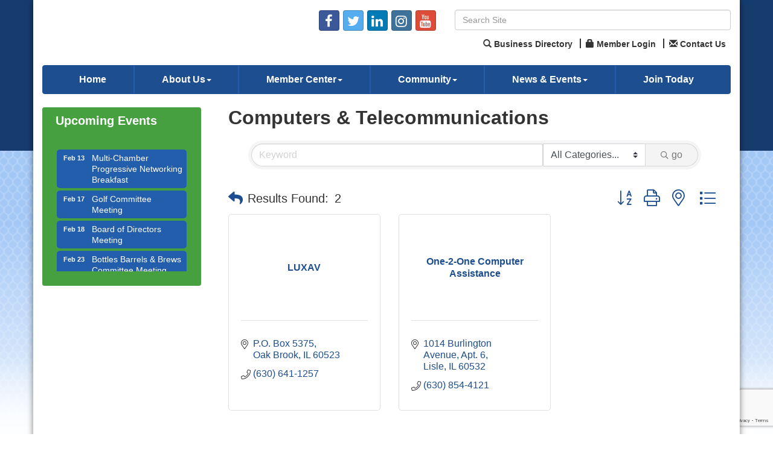

--- FILE ---
content_type: text/html; charset=utf-8
request_url: https://www.google.com/recaptcha/enterprise/anchor?ar=1&k=6LfI_T8rAAAAAMkWHrLP_GfSf3tLy9tKa839wcWa&co=aHR0cHM6Ly9saXNsZWNoYW1iZXIuY29tOjQ0Mw..&hl=en&v=N67nZn4AqZkNcbeMu4prBgzg&size=invisible&anchor-ms=20000&execute-ms=30000&cb=ojghjymy5hn1
body_size: 49786
content:
<!DOCTYPE HTML><html dir="ltr" lang="en"><head><meta http-equiv="Content-Type" content="text/html; charset=UTF-8">
<meta http-equiv="X-UA-Compatible" content="IE=edge">
<title>reCAPTCHA</title>
<style type="text/css">
/* cyrillic-ext */
@font-face {
  font-family: 'Roboto';
  font-style: normal;
  font-weight: 400;
  font-stretch: 100%;
  src: url(//fonts.gstatic.com/s/roboto/v48/KFO7CnqEu92Fr1ME7kSn66aGLdTylUAMa3GUBHMdazTgWw.woff2) format('woff2');
  unicode-range: U+0460-052F, U+1C80-1C8A, U+20B4, U+2DE0-2DFF, U+A640-A69F, U+FE2E-FE2F;
}
/* cyrillic */
@font-face {
  font-family: 'Roboto';
  font-style: normal;
  font-weight: 400;
  font-stretch: 100%;
  src: url(//fonts.gstatic.com/s/roboto/v48/KFO7CnqEu92Fr1ME7kSn66aGLdTylUAMa3iUBHMdazTgWw.woff2) format('woff2');
  unicode-range: U+0301, U+0400-045F, U+0490-0491, U+04B0-04B1, U+2116;
}
/* greek-ext */
@font-face {
  font-family: 'Roboto';
  font-style: normal;
  font-weight: 400;
  font-stretch: 100%;
  src: url(//fonts.gstatic.com/s/roboto/v48/KFO7CnqEu92Fr1ME7kSn66aGLdTylUAMa3CUBHMdazTgWw.woff2) format('woff2');
  unicode-range: U+1F00-1FFF;
}
/* greek */
@font-face {
  font-family: 'Roboto';
  font-style: normal;
  font-weight: 400;
  font-stretch: 100%;
  src: url(//fonts.gstatic.com/s/roboto/v48/KFO7CnqEu92Fr1ME7kSn66aGLdTylUAMa3-UBHMdazTgWw.woff2) format('woff2');
  unicode-range: U+0370-0377, U+037A-037F, U+0384-038A, U+038C, U+038E-03A1, U+03A3-03FF;
}
/* math */
@font-face {
  font-family: 'Roboto';
  font-style: normal;
  font-weight: 400;
  font-stretch: 100%;
  src: url(//fonts.gstatic.com/s/roboto/v48/KFO7CnqEu92Fr1ME7kSn66aGLdTylUAMawCUBHMdazTgWw.woff2) format('woff2');
  unicode-range: U+0302-0303, U+0305, U+0307-0308, U+0310, U+0312, U+0315, U+031A, U+0326-0327, U+032C, U+032F-0330, U+0332-0333, U+0338, U+033A, U+0346, U+034D, U+0391-03A1, U+03A3-03A9, U+03B1-03C9, U+03D1, U+03D5-03D6, U+03F0-03F1, U+03F4-03F5, U+2016-2017, U+2034-2038, U+203C, U+2040, U+2043, U+2047, U+2050, U+2057, U+205F, U+2070-2071, U+2074-208E, U+2090-209C, U+20D0-20DC, U+20E1, U+20E5-20EF, U+2100-2112, U+2114-2115, U+2117-2121, U+2123-214F, U+2190, U+2192, U+2194-21AE, U+21B0-21E5, U+21F1-21F2, U+21F4-2211, U+2213-2214, U+2216-22FF, U+2308-230B, U+2310, U+2319, U+231C-2321, U+2336-237A, U+237C, U+2395, U+239B-23B7, U+23D0, U+23DC-23E1, U+2474-2475, U+25AF, U+25B3, U+25B7, U+25BD, U+25C1, U+25CA, U+25CC, U+25FB, U+266D-266F, U+27C0-27FF, U+2900-2AFF, U+2B0E-2B11, U+2B30-2B4C, U+2BFE, U+3030, U+FF5B, U+FF5D, U+1D400-1D7FF, U+1EE00-1EEFF;
}
/* symbols */
@font-face {
  font-family: 'Roboto';
  font-style: normal;
  font-weight: 400;
  font-stretch: 100%;
  src: url(//fonts.gstatic.com/s/roboto/v48/KFO7CnqEu92Fr1ME7kSn66aGLdTylUAMaxKUBHMdazTgWw.woff2) format('woff2');
  unicode-range: U+0001-000C, U+000E-001F, U+007F-009F, U+20DD-20E0, U+20E2-20E4, U+2150-218F, U+2190, U+2192, U+2194-2199, U+21AF, U+21E6-21F0, U+21F3, U+2218-2219, U+2299, U+22C4-22C6, U+2300-243F, U+2440-244A, U+2460-24FF, U+25A0-27BF, U+2800-28FF, U+2921-2922, U+2981, U+29BF, U+29EB, U+2B00-2BFF, U+4DC0-4DFF, U+FFF9-FFFB, U+10140-1018E, U+10190-1019C, U+101A0, U+101D0-101FD, U+102E0-102FB, U+10E60-10E7E, U+1D2C0-1D2D3, U+1D2E0-1D37F, U+1F000-1F0FF, U+1F100-1F1AD, U+1F1E6-1F1FF, U+1F30D-1F30F, U+1F315, U+1F31C, U+1F31E, U+1F320-1F32C, U+1F336, U+1F378, U+1F37D, U+1F382, U+1F393-1F39F, U+1F3A7-1F3A8, U+1F3AC-1F3AF, U+1F3C2, U+1F3C4-1F3C6, U+1F3CA-1F3CE, U+1F3D4-1F3E0, U+1F3ED, U+1F3F1-1F3F3, U+1F3F5-1F3F7, U+1F408, U+1F415, U+1F41F, U+1F426, U+1F43F, U+1F441-1F442, U+1F444, U+1F446-1F449, U+1F44C-1F44E, U+1F453, U+1F46A, U+1F47D, U+1F4A3, U+1F4B0, U+1F4B3, U+1F4B9, U+1F4BB, U+1F4BF, U+1F4C8-1F4CB, U+1F4D6, U+1F4DA, U+1F4DF, U+1F4E3-1F4E6, U+1F4EA-1F4ED, U+1F4F7, U+1F4F9-1F4FB, U+1F4FD-1F4FE, U+1F503, U+1F507-1F50B, U+1F50D, U+1F512-1F513, U+1F53E-1F54A, U+1F54F-1F5FA, U+1F610, U+1F650-1F67F, U+1F687, U+1F68D, U+1F691, U+1F694, U+1F698, U+1F6AD, U+1F6B2, U+1F6B9-1F6BA, U+1F6BC, U+1F6C6-1F6CF, U+1F6D3-1F6D7, U+1F6E0-1F6EA, U+1F6F0-1F6F3, U+1F6F7-1F6FC, U+1F700-1F7FF, U+1F800-1F80B, U+1F810-1F847, U+1F850-1F859, U+1F860-1F887, U+1F890-1F8AD, U+1F8B0-1F8BB, U+1F8C0-1F8C1, U+1F900-1F90B, U+1F93B, U+1F946, U+1F984, U+1F996, U+1F9E9, U+1FA00-1FA6F, U+1FA70-1FA7C, U+1FA80-1FA89, U+1FA8F-1FAC6, U+1FACE-1FADC, U+1FADF-1FAE9, U+1FAF0-1FAF8, U+1FB00-1FBFF;
}
/* vietnamese */
@font-face {
  font-family: 'Roboto';
  font-style: normal;
  font-weight: 400;
  font-stretch: 100%;
  src: url(//fonts.gstatic.com/s/roboto/v48/KFO7CnqEu92Fr1ME7kSn66aGLdTylUAMa3OUBHMdazTgWw.woff2) format('woff2');
  unicode-range: U+0102-0103, U+0110-0111, U+0128-0129, U+0168-0169, U+01A0-01A1, U+01AF-01B0, U+0300-0301, U+0303-0304, U+0308-0309, U+0323, U+0329, U+1EA0-1EF9, U+20AB;
}
/* latin-ext */
@font-face {
  font-family: 'Roboto';
  font-style: normal;
  font-weight: 400;
  font-stretch: 100%;
  src: url(//fonts.gstatic.com/s/roboto/v48/KFO7CnqEu92Fr1ME7kSn66aGLdTylUAMa3KUBHMdazTgWw.woff2) format('woff2');
  unicode-range: U+0100-02BA, U+02BD-02C5, U+02C7-02CC, U+02CE-02D7, U+02DD-02FF, U+0304, U+0308, U+0329, U+1D00-1DBF, U+1E00-1E9F, U+1EF2-1EFF, U+2020, U+20A0-20AB, U+20AD-20C0, U+2113, U+2C60-2C7F, U+A720-A7FF;
}
/* latin */
@font-face {
  font-family: 'Roboto';
  font-style: normal;
  font-weight: 400;
  font-stretch: 100%;
  src: url(//fonts.gstatic.com/s/roboto/v48/KFO7CnqEu92Fr1ME7kSn66aGLdTylUAMa3yUBHMdazQ.woff2) format('woff2');
  unicode-range: U+0000-00FF, U+0131, U+0152-0153, U+02BB-02BC, U+02C6, U+02DA, U+02DC, U+0304, U+0308, U+0329, U+2000-206F, U+20AC, U+2122, U+2191, U+2193, U+2212, U+2215, U+FEFF, U+FFFD;
}
/* cyrillic-ext */
@font-face {
  font-family: 'Roboto';
  font-style: normal;
  font-weight: 500;
  font-stretch: 100%;
  src: url(//fonts.gstatic.com/s/roboto/v48/KFO7CnqEu92Fr1ME7kSn66aGLdTylUAMa3GUBHMdazTgWw.woff2) format('woff2');
  unicode-range: U+0460-052F, U+1C80-1C8A, U+20B4, U+2DE0-2DFF, U+A640-A69F, U+FE2E-FE2F;
}
/* cyrillic */
@font-face {
  font-family: 'Roboto';
  font-style: normal;
  font-weight: 500;
  font-stretch: 100%;
  src: url(//fonts.gstatic.com/s/roboto/v48/KFO7CnqEu92Fr1ME7kSn66aGLdTylUAMa3iUBHMdazTgWw.woff2) format('woff2');
  unicode-range: U+0301, U+0400-045F, U+0490-0491, U+04B0-04B1, U+2116;
}
/* greek-ext */
@font-face {
  font-family: 'Roboto';
  font-style: normal;
  font-weight: 500;
  font-stretch: 100%;
  src: url(//fonts.gstatic.com/s/roboto/v48/KFO7CnqEu92Fr1ME7kSn66aGLdTylUAMa3CUBHMdazTgWw.woff2) format('woff2');
  unicode-range: U+1F00-1FFF;
}
/* greek */
@font-face {
  font-family: 'Roboto';
  font-style: normal;
  font-weight: 500;
  font-stretch: 100%;
  src: url(//fonts.gstatic.com/s/roboto/v48/KFO7CnqEu92Fr1ME7kSn66aGLdTylUAMa3-UBHMdazTgWw.woff2) format('woff2');
  unicode-range: U+0370-0377, U+037A-037F, U+0384-038A, U+038C, U+038E-03A1, U+03A3-03FF;
}
/* math */
@font-face {
  font-family: 'Roboto';
  font-style: normal;
  font-weight: 500;
  font-stretch: 100%;
  src: url(//fonts.gstatic.com/s/roboto/v48/KFO7CnqEu92Fr1ME7kSn66aGLdTylUAMawCUBHMdazTgWw.woff2) format('woff2');
  unicode-range: U+0302-0303, U+0305, U+0307-0308, U+0310, U+0312, U+0315, U+031A, U+0326-0327, U+032C, U+032F-0330, U+0332-0333, U+0338, U+033A, U+0346, U+034D, U+0391-03A1, U+03A3-03A9, U+03B1-03C9, U+03D1, U+03D5-03D6, U+03F0-03F1, U+03F4-03F5, U+2016-2017, U+2034-2038, U+203C, U+2040, U+2043, U+2047, U+2050, U+2057, U+205F, U+2070-2071, U+2074-208E, U+2090-209C, U+20D0-20DC, U+20E1, U+20E5-20EF, U+2100-2112, U+2114-2115, U+2117-2121, U+2123-214F, U+2190, U+2192, U+2194-21AE, U+21B0-21E5, U+21F1-21F2, U+21F4-2211, U+2213-2214, U+2216-22FF, U+2308-230B, U+2310, U+2319, U+231C-2321, U+2336-237A, U+237C, U+2395, U+239B-23B7, U+23D0, U+23DC-23E1, U+2474-2475, U+25AF, U+25B3, U+25B7, U+25BD, U+25C1, U+25CA, U+25CC, U+25FB, U+266D-266F, U+27C0-27FF, U+2900-2AFF, U+2B0E-2B11, U+2B30-2B4C, U+2BFE, U+3030, U+FF5B, U+FF5D, U+1D400-1D7FF, U+1EE00-1EEFF;
}
/* symbols */
@font-face {
  font-family: 'Roboto';
  font-style: normal;
  font-weight: 500;
  font-stretch: 100%;
  src: url(//fonts.gstatic.com/s/roboto/v48/KFO7CnqEu92Fr1ME7kSn66aGLdTylUAMaxKUBHMdazTgWw.woff2) format('woff2');
  unicode-range: U+0001-000C, U+000E-001F, U+007F-009F, U+20DD-20E0, U+20E2-20E4, U+2150-218F, U+2190, U+2192, U+2194-2199, U+21AF, U+21E6-21F0, U+21F3, U+2218-2219, U+2299, U+22C4-22C6, U+2300-243F, U+2440-244A, U+2460-24FF, U+25A0-27BF, U+2800-28FF, U+2921-2922, U+2981, U+29BF, U+29EB, U+2B00-2BFF, U+4DC0-4DFF, U+FFF9-FFFB, U+10140-1018E, U+10190-1019C, U+101A0, U+101D0-101FD, U+102E0-102FB, U+10E60-10E7E, U+1D2C0-1D2D3, U+1D2E0-1D37F, U+1F000-1F0FF, U+1F100-1F1AD, U+1F1E6-1F1FF, U+1F30D-1F30F, U+1F315, U+1F31C, U+1F31E, U+1F320-1F32C, U+1F336, U+1F378, U+1F37D, U+1F382, U+1F393-1F39F, U+1F3A7-1F3A8, U+1F3AC-1F3AF, U+1F3C2, U+1F3C4-1F3C6, U+1F3CA-1F3CE, U+1F3D4-1F3E0, U+1F3ED, U+1F3F1-1F3F3, U+1F3F5-1F3F7, U+1F408, U+1F415, U+1F41F, U+1F426, U+1F43F, U+1F441-1F442, U+1F444, U+1F446-1F449, U+1F44C-1F44E, U+1F453, U+1F46A, U+1F47D, U+1F4A3, U+1F4B0, U+1F4B3, U+1F4B9, U+1F4BB, U+1F4BF, U+1F4C8-1F4CB, U+1F4D6, U+1F4DA, U+1F4DF, U+1F4E3-1F4E6, U+1F4EA-1F4ED, U+1F4F7, U+1F4F9-1F4FB, U+1F4FD-1F4FE, U+1F503, U+1F507-1F50B, U+1F50D, U+1F512-1F513, U+1F53E-1F54A, U+1F54F-1F5FA, U+1F610, U+1F650-1F67F, U+1F687, U+1F68D, U+1F691, U+1F694, U+1F698, U+1F6AD, U+1F6B2, U+1F6B9-1F6BA, U+1F6BC, U+1F6C6-1F6CF, U+1F6D3-1F6D7, U+1F6E0-1F6EA, U+1F6F0-1F6F3, U+1F6F7-1F6FC, U+1F700-1F7FF, U+1F800-1F80B, U+1F810-1F847, U+1F850-1F859, U+1F860-1F887, U+1F890-1F8AD, U+1F8B0-1F8BB, U+1F8C0-1F8C1, U+1F900-1F90B, U+1F93B, U+1F946, U+1F984, U+1F996, U+1F9E9, U+1FA00-1FA6F, U+1FA70-1FA7C, U+1FA80-1FA89, U+1FA8F-1FAC6, U+1FACE-1FADC, U+1FADF-1FAE9, U+1FAF0-1FAF8, U+1FB00-1FBFF;
}
/* vietnamese */
@font-face {
  font-family: 'Roboto';
  font-style: normal;
  font-weight: 500;
  font-stretch: 100%;
  src: url(//fonts.gstatic.com/s/roboto/v48/KFO7CnqEu92Fr1ME7kSn66aGLdTylUAMa3OUBHMdazTgWw.woff2) format('woff2');
  unicode-range: U+0102-0103, U+0110-0111, U+0128-0129, U+0168-0169, U+01A0-01A1, U+01AF-01B0, U+0300-0301, U+0303-0304, U+0308-0309, U+0323, U+0329, U+1EA0-1EF9, U+20AB;
}
/* latin-ext */
@font-face {
  font-family: 'Roboto';
  font-style: normal;
  font-weight: 500;
  font-stretch: 100%;
  src: url(//fonts.gstatic.com/s/roboto/v48/KFO7CnqEu92Fr1ME7kSn66aGLdTylUAMa3KUBHMdazTgWw.woff2) format('woff2');
  unicode-range: U+0100-02BA, U+02BD-02C5, U+02C7-02CC, U+02CE-02D7, U+02DD-02FF, U+0304, U+0308, U+0329, U+1D00-1DBF, U+1E00-1E9F, U+1EF2-1EFF, U+2020, U+20A0-20AB, U+20AD-20C0, U+2113, U+2C60-2C7F, U+A720-A7FF;
}
/* latin */
@font-face {
  font-family: 'Roboto';
  font-style: normal;
  font-weight: 500;
  font-stretch: 100%;
  src: url(//fonts.gstatic.com/s/roboto/v48/KFO7CnqEu92Fr1ME7kSn66aGLdTylUAMa3yUBHMdazQ.woff2) format('woff2');
  unicode-range: U+0000-00FF, U+0131, U+0152-0153, U+02BB-02BC, U+02C6, U+02DA, U+02DC, U+0304, U+0308, U+0329, U+2000-206F, U+20AC, U+2122, U+2191, U+2193, U+2212, U+2215, U+FEFF, U+FFFD;
}
/* cyrillic-ext */
@font-face {
  font-family: 'Roboto';
  font-style: normal;
  font-weight: 900;
  font-stretch: 100%;
  src: url(//fonts.gstatic.com/s/roboto/v48/KFO7CnqEu92Fr1ME7kSn66aGLdTylUAMa3GUBHMdazTgWw.woff2) format('woff2');
  unicode-range: U+0460-052F, U+1C80-1C8A, U+20B4, U+2DE0-2DFF, U+A640-A69F, U+FE2E-FE2F;
}
/* cyrillic */
@font-face {
  font-family: 'Roboto';
  font-style: normal;
  font-weight: 900;
  font-stretch: 100%;
  src: url(//fonts.gstatic.com/s/roboto/v48/KFO7CnqEu92Fr1ME7kSn66aGLdTylUAMa3iUBHMdazTgWw.woff2) format('woff2');
  unicode-range: U+0301, U+0400-045F, U+0490-0491, U+04B0-04B1, U+2116;
}
/* greek-ext */
@font-face {
  font-family: 'Roboto';
  font-style: normal;
  font-weight: 900;
  font-stretch: 100%;
  src: url(//fonts.gstatic.com/s/roboto/v48/KFO7CnqEu92Fr1ME7kSn66aGLdTylUAMa3CUBHMdazTgWw.woff2) format('woff2');
  unicode-range: U+1F00-1FFF;
}
/* greek */
@font-face {
  font-family: 'Roboto';
  font-style: normal;
  font-weight: 900;
  font-stretch: 100%;
  src: url(//fonts.gstatic.com/s/roboto/v48/KFO7CnqEu92Fr1ME7kSn66aGLdTylUAMa3-UBHMdazTgWw.woff2) format('woff2');
  unicode-range: U+0370-0377, U+037A-037F, U+0384-038A, U+038C, U+038E-03A1, U+03A3-03FF;
}
/* math */
@font-face {
  font-family: 'Roboto';
  font-style: normal;
  font-weight: 900;
  font-stretch: 100%;
  src: url(//fonts.gstatic.com/s/roboto/v48/KFO7CnqEu92Fr1ME7kSn66aGLdTylUAMawCUBHMdazTgWw.woff2) format('woff2');
  unicode-range: U+0302-0303, U+0305, U+0307-0308, U+0310, U+0312, U+0315, U+031A, U+0326-0327, U+032C, U+032F-0330, U+0332-0333, U+0338, U+033A, U+0346, U+034D, U+0391-03A1, U+03A3-03A9, U+03B1-03C9, U+03D1, U+03D5-03D6, U+03F0-03F1, U+03F4-03F5, U+2016-2017, U+2034-2038, U+203C, U+2040, U+2043, U+2047, U+2050, U+2057, U+205F, U+2070-2071, U+2074-208E, U+2090-209C, U+20D0-20DC, U+20E1, U+20E5-20EF, U+2100-2112, U+2114-2115, U+2117-2121, U+2123-214F, U+2190, U+2192, U+2194-21AE, U+21B0-21E5, U+21F1-21F2, U+21F4-2211, U+2213-2214, U+2216-22FF, U+2308-230B, U+2310, U+2319, U+231C-2321, U+2336-237A, U+237C, U+2395, U+239B-23B7, U+23D0, U+23DC-23E1, U+2474-2475, U+25AF, U+25B3, U+25B7, U+25BD, U+25C1, U+25CA, U+25CC, U+25FB, U+266D-266F, U+27C0-27FF, U+2900-2AFF, U+2B0E-2B11, U+2B30-2B4C, U+2BFE, U+3030, U+FF5B, U+FF5D, U+1D400-1D7FF, U+1EE00-1EEFF;
}
/* symbols */
@font-face {
  font-family: 'Roboto';
  font-style: normal;
  font-weight: 900;
  font-stretch: 100%;
  src: url(//fonts.gstatic.com/s/roboto/v48/KFO7CnqEu92Fr1ME7kSn66aGLdTylUAMaxKUBHMdazTgWw.woff2) format('woff2');
  unicode-range: U+0001-000C, U+000E-001F, U+007F-009F, U+20DD-20E0, U+20E2-20E4, U+2150-218F, U+2190, U+2192, U+2194-2199, U+21AF, U+21E6-21F0, U+21F3, U+2218-2219, U+2299, U+22C4-22C6, U+2300-243F, U+2440-244A, U+2460-24FF, U+25A0-27BF, U+2800-28FF, U+2921-2922, U+2981, U+29BF, U+29EB, U+2B00-2BFF, U+4DC0-4DFF, U+FFF9-FFFB, U+10140-1018E, U+10190-1019C, U+101A0, U+101D0-101FD, U+102E0-102FB, U+10E60-10E7E, U+1D2C0-1D2D3, U+1D2E0-1D37F, U+1F000-1F0FF, U+1F100-1F1AD, U+1F1E6-1F1FF, U+1F30D-1F30F, U+1F315, U+1F31C, U+1F31E, U+1F320-1F32C, U+1F336, U+1F378, U+1F37D, U+1F382, U+1F393-1F39F, U+1F3A7-1F3A8, U+1F3AC-1F3AF, U+1F3C2, U+1F3C4-1F3C6, U+1F3CA-1F3CE, U+1F3D4-1F3E0, U+1F3ED, U+1F3F1-1F3F3, U+1F3F5-1F3F7, U+1F408, U+1F415, U+1F41F, U+1F426, U+1F43F, U+1F441-1F442, U+1F444, U+1F446-1F449, U+1F44C-1F44E, U+1F453, U+1F46A, U+1F47D, U+1F4A3, U+1F4B0, U+1F4B3, U+1F4B9, U+1F4BB, U+1F4BF, U+1F4C8-1F4CB, U+1F4D6, U+1F4DA, U+1F4DF, U+1F4E3-1F4E6, U+1F4EA-1F4ED, U+1F4F7, U+1F4F9-1F4FB, U+1F4FD-1F4FE, U+1F503, U+1F507-1F50B, U+1F50D, U+1F512-1F513, U+1F53E-1F54A, U+1F54F-1F5FA, U+1F610, U+1F650-1F67F, U+1F687, U+1F68D, U+1F691, U+1F694, U+1F698, U+1F6AD, U+1F6B2, U+1F6B9-1F6BA, U+1F6BC, U+1F6C6-1F6CF, U+1F6D3-1F6D7, U+1F6E0-1F6EA, U+1F6F0-1F6F3, U+1F6F7-1F6FC, U+1F700-1F7FF, U+1F800-1F80B, U+1F810-1F847, U+1F850-1F859, U+1F860-1F887, U+1F890-1F8AD, U+1F8B0-1F8BB, U+1F8C0-1F8C1, U+1F900-1F90B, U+1F93B, U+1F946, U+1F984, U+1F996, U+1F9E9, U+1FA00-1FA6F, U+1FA70-1FA7C, U+1FA80-1FA89, U+1FA8F-1FAC6, U+1FACE-1FADC, U+1FADF-1FAE9, U+1FAF0-1FAF8, U+1FB00-1FBFF;
}
/* vietnamese */
@font-face {
  font-family: 'Roboto';
  font-style: normal;
  font-weight: 900;
  font-stretch: 100%;
  src: url(//fonts.gstatic.com/s/roboto/v48/KFO7CnqEu92Fr1ME7kSn66aGLdTylUAMa3OUBHMdazTgWw.woff2) format('woff2');
  unicode-range: U+0102-0103, U+0110-0111, U+0128-0129, U+0168-0169, U+01A0-01A1, U+01AF-01B0, U+0300-0301, U+0303-0304, U+0308-0309, U+0323, U+0329, U+1EA0-1EF9, U+20AB;
}
/* latin-ext */
@font-face {
  font-family: 'Roboto';
  font-style: normal;
  font-weight: 900;
  font-stretch: 100%;
  src: url(//fonts.gstatic.com/s/roboto/v48/KFO7CnqEu92Fr1ME7kSn66aGLdTylUAMa3KUBHMdazTgWw.woff2) format('woff2');
  unicode-range: U+0100-02BA, U+02BD-02C5, U+02C7-02CC, U+02CE-02D7, U+02DD-02FF, U+0304, U+0308, U+0329, U+1D00-1DBF, U+1E00-1E9F, U+1EF2-1EFF, U+2020, U+20A0-20AB, U+20AD-20C0, U+2113, U+2C60-2C7F, U+A720-A7FF;
}
/* latin */
@font-face {
  font-family: 'Roboto';
  font-style: normal;
  font-weight: 900;
  font-stretch: 100%;
  src: url(//fonts.gstatic.com/s/roboto/v48/KFO7CnqEu92Fr1ME7kSn66aGLdTylUAMa3yUBHMdazQ.woff2) format('woff2');
  unicode-range: U+0000-00FF, U+0131, U+0152-0153, U+02BB-02BC, U+02C6, U+02DA, U+02DC, U+0304, U+0308, U+0329, U+2000-206F, U+20AC, U+2122, U+2191, U+2193, U+2212, U+2215, U+FEFF, U+FFFD;
}

</style>
<link rel="stylesheet" type="text/css" href="https://www.gstatic.com/recaptcha/releases/N67nZn4AqZkNcbeMu4prBgzg/styles__ltr.css">
<script nonce="eEjJ-XBTYfClmyAeZZphyA" type="text/javascript">window['__recaptcha_api'] = 'https://www.google.com/recaptcha/enterprise/';</script>
<script type="text/javascript" src="https://www.gstatic.com/recaptcha/releases/N67nZn4AqZkNcbeMu4prBgzg/recaptcha__en.js" nonce="eEjJ-XBTYfClmyAeZZphyA">
      
    </script></head>
<body><div id="rc-anchor-alert" class="rc-anchor-alert"></div>
<input type="hidden" id="recaptcha-token" value="[base64]">
<script type="text/javascript" nonce="eEjJ-XBTYfClmyAeZZphyA">
      recaptcha.anchor.Main.init("[\x22ainput\x22,[\x22bgdata\x22,\x22\x22,\[base64]/[base64]/[base64]/bC5sW25dLmNvbmNhdChTKTpsLmxbbl09SksoUyxsKTtlbHNle2lmKGwuSTcmJm4hPTI4MylyZXR1cm47bj09MzMzfHxuPT00MTB8fG49PTI0OHx8bj09NDEyfHxuPT0yMDF8fG49PTE3N3x8bj09MjczfHxuPT0xMjJ8fG49PTUxfHxuPT0yOTc/[base64]/[base64]/[base64]/[base64]/[base64]/MjU1Okc/[base64]/[base64]/bmV3IEVbVl0oTVswXSk6eT09Mj9uZXcgRVtWXShNWzBdLE1bMV0pOnk9PTM/bmV3IEVbVl0oTVswXSxNWzFdLE1bMl0pOnk9PTQ/[base64]/ZnVuY3Rpb24oKXtyZXR1cm4gdGhpcy5BaSt3aW5kb3cucGVyZm9ybWFuY2Uubm93KCl9OmZ1bmN0aW9uKCl7cmV0dXJuK25ldyBEYXRlfSxPKS5LcT0oTy5kcj1mdW5jdGlvbihuLGwsUyxHKXtpZigoUz1tVihTKT09PSJhcnJheSI/[base64]/[base64]\\u003d\x22,\[base64]\x22,\x22w4c9wpYqw6Rnw7IIwqnDssOFw7vCvcOcFsKrw4Flw5fCth8Ab8OzDcKPw6LDpMKpwq3DgsKFX8Kzw67CryV2wqNvwq15Zh/DlGbDhBVfUi0Gw59fJ8O3FsKGw6lGLMKlL8ObQxQNw77Cp8K/w4fDgH3Dsg/[base64]/PcKNJcO2wpjDg1bCpELCqcKIGkgLw4xIC2PDocOPSsOtw7zDl1LCtsKfw6w8T2B0w5zCjcOwwrcjw5XDtXXDmCfDunkpw6bDo8KAw4/[base64]/DtERYw6JpwrfCqHNkwrvCjlTDusK3w55Hw43DusOmwr0ScMO3EcOlwoDDrcKJwrVlZEQqw5hrw4/CtirCsAQVTQcKKnzClMKZS8K1wodvEcOHWsKwUzxte8OkICsVwoJsw7kkfcK5ZsOEwrjCq0fCvRMKIMK4wq3DhBICZMKoNcOcanc2w5vDhcOVMmvDp8KJw4U6QDnDvcKiw6VFbcKycgXDunRrwoJJwqfDksOWZcObwrLCqsKtwq/Conx9w57CjsK4LSbDmcODw6N8N8KTMDUALMKhXsOpw4zDiXoxNsO5bsOow43CoBvCnsOcdMOdPA3CrcK0PsKVw641QigiUcKDN8OWw4LCp8KjwpdHaMKlSsO+w7hFw5HDvcKCEEHDpQ02wq5/F3xRw5rDiC7CpcOPf1JMwrEeGlvDr8OuwqzCj8OfwrTCl8Kawr7DrSYowqzCk33Cm8KSwpcWSzXDgMOKwq7Cn8K7wrJ4wqPDtRwkanjDiC/Cjk4uUn7DvCohwrfCuwI1DcO7D0JhZsKPwrzDmMOew6LDoGsvT8KbG8KoM8O/w50xIcKvOsKnwqrDrkTCt8OcwrdIwofCpRwdFnTCuMORwpl0J00/w5RCw5k7QsKqw6DCgWopw5YGPivDpMK+w7x+w7fDgsKXZMKLWyZmLjtwWMOuwp/Ch8K6ewBsw4cfw47DoMOUw6szw7jDiSM+w4HCjQHCnUXCkcKYwrkEwp3CrcOfwr8gw7/Dj8OJw5LDs8OqQ8OXOXrDvUERwp/[base64]/wosRHRhew7bCjsK6w4TDv8KtwrLDusKgwoB/bsOJw7XCl8Okw4EXVSPDvFMeM3dkw6wzw4ZiwoHClGfCqzU5Sl7Dt8OxZ2HCujPDh8KbOCDCvsKBw4XCqcKWEEFoHCcuLsK5w6ckPzDCq1Zow4/[base64]/[base64]/[base64]/[base64]/[base64]/[base64]/BcOcYsO4w54MXUfDhyzCoTDCscK6TjNwbmxAw6nDrB58a8KEw4NDwrQkw4zDiW/Ct8KvHsK6f8KYLsO7wogtw5onX00jGEhRwrQPw5E/w78Aah/Dl8KQNcK6w55cwq7DisKIwrbCiT9Rwq7Cm8OgFsKAwpXDvsKoB3TDiALDmMKaw6LCrMKMTMKIQybCrMO+wpvDvgjDhsOqbAPDpsKeaUY+w58tw6nDiWjDlmfDlsK+w7omABjDkEHDq8K/[base64]/[base64]/DlMOUb8KhwrN/wqzDp8K/wpBOwoHCkMOnwo9tw55kw5XDjsOkwp/DgDrDvyvCrcOAXwLCtsKSDMOrwo/CvG/DjsKCw5V+ccKmw6cyDMOdKMKUwosTDsKFw6zDisKsZzjCqi7DvFk0wpsrVFN5dRvDsyLCnMOZC2Vhw6UOw5dXw4XDosKkw7svKsKrw75/[base64]/EMK1McOrw4PDhDXDiMKpTMOtGnjDoMOVC05JbjLCpwfCrMOCw5PDkxPDn0dBw5JNfx58H1BuVcKIwqHDp07CqR/DsMKcw4swwoN9wrIkesKDScOKw6ZtLSIKRH7Dq1I9SsOLwooZwp/DscO4csK1wqPCncOnwqHCucOZDMKBwqJ8QsOnwrjDucOdw6XDs8K6w61nLcOdacOGw7bCk8KIw4RBwpDDvsKvRA58BzNww5NcalE4w7A8w5cEQnTCm8Oww5lswpICeT/CgcKAVyXCqycvwpTCqsKkXy/DjmAgwpfDtcK7w6zDjMKLwo0iwqdXBGgXL8O0w5fDtQvCj0FlcQnCucOGUMOAwpDDusKOw7fDt8Ksw5jCnxFXwpt4X8K3RMOCw5LChn8DwroiVcKzKsOKw5fCmsOfwoJGCcKGwoASP8KOdgp8w6zCpsOiw5/DsihkFWs1XcKgwqPDpTlEw74YXcOgwqJgWMKPwqnDsX4WwrEcwqwhwoccwpbDrm/[base64]/CvMK/HcO3w78qUcOlOQYIHEnChMKCKirClxc6VcKAw5vCuMKsHMKuAMOJCSnDqMOAwpXDtB7DqnhBdMK7woPDncKBw6Fbw6Qtw4bDhG3DkjZVJsOmwoPDg8KmBUlkSMKIwrtVwqrCpQjCqsKnSxpPw74/w6pqd8KaXAo3b8O5D8Oiw77Cmj4wwpNHwr/Do2kCwp4DwrzDp8O3U8KIw7DDtgkmw6UPGR4kw4PDi8KSw43Du8K1VXTDnkXClMOcblsIb2fDt8Kdf8OBDkg3IzppSk7DoMKJRWYPNQl+wrbDvhvDvsKpwopNw4fCvxtnwoMqwqQvaXDDj8K8FcO8wqXDhcKgScKxecOSHC0+MSNtJDJ3wpDCq3DCglk1IRzDu8K/YHHDmMKvWUTCvysJTsK1aArDusKIwqbDuWMbYMOQS8OIwoEZwofChMOYbB0NwrjCscOCwrY0TAfCm8Ktw55hw6DCrMO4IsOGAiR6wqbDqsO6w45/wp3CvHDDlQhXL8KLwq0lQ1t5FcKBYsKNw5XDrsK5wr7Dv8K3w703wr7CicOjR8OaBsO6MQfCpsODw75Zw6QEw41ARzrClxHCjBRyb8OSCSvDjcKkJ8OESCnCgsKeLMK8fwfDq8OcVF3DqxXDhsK/C8KqK2zDv8K+NDAybGkiRMOmNX8nw6tTQsO7wrpLw4nCl1MTwr3CusKJw53DqcKDFsKIdGASHxYNWQHDpMO9GRpMAMKVXFrDqsK8w5HDqi4xw5/ClMOSaDMcwq4wE8KRZ8K5eTDCv8K4wpo3MBjDusKUKMKYw5VgwojDnhbDpgXDqBkMw6RZwpHCicOBwp5Ec27DlsOow5TDsE1vwrnDvMOKPMObw7rDoELCkcODwq7DvcKqwoLDvMOQwq/Clw3Dk8Oxw6kwZzlswp3CucOMw4nDnAg8GTjCq2JxcsK8LcK6w5XDl8Krw7FKwqRMPsO3SzDCsg/[base64]/Do8Ozwr5Qwr/CjmYnFcK7aA3DjSVvOybCsirDnMOQw7vDpcOXwpLDiFTCrn8DAsO+woTDjcKrasKKw4ZEwrTDicKjw7Vvwq8cw4ZoCsOGw6wXdMOKw7Iww4trOMKiw6pQwp/[base64]/ClhbDjztvw4N6R3Rtwpk0YcOrGXrCrAbCrMOlw7VTwrY5w7jDuUHDkcK2wrZfwpQPwrZBwoJpYQbCh8O8w54jVcKXecOOwr8GQA1+GRojJcOfwqEkw6XChHE6w6DCnWQ/f8OhBsKDWsKpRsKfw5RYPMO6w44/woDDuiVAwo56GcK4wqwcfSAewoglM0jDpDddwrhdBsOMw5LChMKIAC92wqhCURPDvxLDicKmw7Mmwoduw53Dn1rCssKfw4bDvsOrVUYYw4jChBnCmsOIRHfCn8OVN8Opwo7CqgPDjMKGCcOUZlLCg3MTwrTDisK/[base64]/woXCiMO5EhI1SX5fJsKKScO2GFXCqx8oXMK8PsOWc1sjw7nCocKxdMOWw65ebwTDi29hJWrCvsONwqTDin7CniHDnx/Cv8K3OyxudsKmFiErwrkGwrnCo8OOFsKfKMKPODoUwoLDuXksA8K5wofCvsOcB8K/w6jDpcOvS3IGK8O4HcODwqjCuG/DlMKudXbCn8OlShfDjcOLVSs4wppHw7kvwpjCnArCqcO/w5YXd8OJE8OKP8KQQcOrZsOxTsKAJMKEwoA1wpUwwrobwoNmX8ORUV7Cq8K6RAQ8TiUmX8OWWcKPQsK2wpV8HTHCql7DqW3DmcK/woZyXUfCr8KtwrTCk8KXwrfCr8OxwqRMcMKkLghSwpfCm8OkYgvCtQB0a8KoeWzDucKLwrhYGcK9w71sw5/Dg8OXEBUyw6bCksKmP0xpw5XDj1rCkE/DssOuM8OqPXYQw5zDoDnDiznDsm9rw61VPcKGwo7DhQ1iwpZnwpALHcOqwr0VAgzDmBPDrcK2wqh0JMK+w7Njw447wqFnw7MJw6Iuw6bDjsKkNWfDjE9nw50ewoTDi3XDu2l6w7pkwqBKw7EpwpjDgCY/YMKlWsO2w4DCkcOrw7ZTwpbDusOyw5HCpHgnwrMaw67DtgbClEvDiBzCjkTClcOKw5nDlMOWY14Zwq51wrHDqxHCl8KcwrTDuiN2G17DrMOKTlIDJMKIe1lOwobDvGDCrMKGFSnCjMOsN8OPw7/CmsO5w6rCicK/wrHCgRBkwqZlC8Kyw4pfwpVwwpvCmiHDtcOEbgzCg8OjVSnDqsOkc3Z+LcOaa8K2wpbCvsOBw6nDgBEKN0PDqcKUwr5mwo7Di0XCucK2w4DDt8Opw7MPw7nDp8OITCPDmTZvDTHCuCtbw5EDAV3DoT3CrMKzZSbDoMKswqIiBRxyPsOQF8K3w5LDssKRwrTDpmoCSm/ClcO+P8Ocwq1ZeCHCvsKawqjDtjoxRzXDqMOscMK4wrrCrAd7wqwcwqDCucOoesOqw4fClF7Cjx0ww7DDg0xgwpbDm8KUwobCjMK0YcOYwp3Cn0zCtkrCnE8gw6HDnjDCmcKEGF4gZcO4w5LDsiNnHTHDuMOiNMK4wovDmjbDlMO1KMO8I0JLVsO/dcKjPzk5HcKONMKQw4LCncKkwo3CuxJNw6dYw7jDl8OSOcOPTsKHHcOjBsOGZcKTw53DnGbCgE/[base64]/[base64]/CrSQXU1k8N3vCjMOKRMK5ZyA+wqJwUcOKw5UiaMKEw6Uuw4jDrSQEXcKJSWlYBcKfS3bCqi3CqsO9aVHDrxoBw6xIaj1Ew7rDgQ/[base64]/CjxQlOA5gbDTCiUDCgBrDg2HDh3giSjc5a8KnBAvChHzCgUzDvsKMw5LDrcO3KsK5wpQKJ8KCGMODwpPCo1zDl09YLMKMw6YBLCAScXwNY8OdemXCtMOqw4kew7JvwpZ5PCHDuS3Co8Odw7LCjgUJw63CrQFLw5PDoUfDkCgGbD/[base64]/[base64]/[base64]/CtsOCEcKEOn7DvcOSwoPDk0tow6fCkMOdwr3Cq8O4QsKOBlddHcKAw6h7HgDCu1zCiAHDmMOPMnABwr1zfBlHXcKtwovCr8OCWk/CjA53TSAMGEzDgE4qLzvDqnTDmxZfPkbCtcKYwoDCrcKBwr/[base64]/CvMO/w5DDosOAw5fCvsOjwobDihHCnEp7wqBIw5HDr8KYwqjDtcOIwqTCjxbDosOhKEl9UQZ2w5DDlQ/ClMKsXsOwKMOPw7zCtsO4DcKJw4nCgwnDocOedMK0CxvDp2AVwqRtwrsmYsOCwpvClBIOwrBXKBBtwqLClWnDtcKqWcOow7nCqSU1VjnCg2VQfHfCv3cjw5t/McONwohBVMKywqxJwpkSE8KdO8KLw6jCpcKowrIhfWzDjlDDiG0jawEew6I/w5fCj8Klw7JubcOsw7XDryHCmTXClV3DgsOuw5tAw7vDhMOGMMOwaMKVwoATwqEhLyjDjcOiwpnCqsKFFXjDjcK/wqjDpxE7wrIdw6l+woJZMVZhw73DqcK3CzxMw4l5XxR4NcOSZ8O0wqceQ2zDu8K8aXrCo1YJLMOnB1bCvMOLO8KcSBZfRn3DksK4cHBcw6jCkibCmsO9HT7DvcOZK3NvwpFwwpEGw7sBw51zHcOjL1vCisKTEcOqEEYewrnDrg/ClMODw5FSw5IfXMOiw6psw41bwqTDtcK2woo0C1h4w7fDicKeecKUYynChz9QwqTCnMKrw7Y+ISZuwp/[base64]/[base64]/[base64]/CuMOSwpvDtcKCw6zCrcOSw7Ilw7zCpzTCrsKjSsOfwrFmw5dAw4V9AMOXU0jDuxJXw4HCr8Ooe2zCpRxiwps+A8Olw4HChFXDq8KgSxjDqcKqdSPDm8OFGCPCvxHDn2EOa8KEw48gw4/DqnPCtMKfwqjCp8ObQcOIw6hNwo3DgcKXwoFcw5vCgMKVRcO+w4keacOqUSpaw4fDgsKBwq4sCnDCtQTDtDQcW3xnw6XDgsK/wofDqcK+CMK8w5vDmGYAGsKawrZqwoTCiMKVNjHCrcOUw7vChSVZw5rCnBUvwpoZHMO6wroZOsKcfsK+EcKPB8O0w4/ClhHClcOTD3Y6FAPCrMOOdMOXTEsQayUmw6x6wqlpf8Ojw4A7aRZYGsOfT8KSw5HDiSXCjMOxw6LCqCPDmRnDpMKdLMKvwoEJcMOYQsKQTyrClsOWwpLDp0tjwo/[base64]/Dgh/CkFDCo8KYwpZZw57Cl2TCqcOhDcOdR0jDosOlL8KCLMO+woIGw6xiw5cGeXrCmE/CiiPCm8O8EGQxBSHCkEUgwqpkQgLCuMK3Rjgbc8KUw5ZuwrHCs2rDs8KLw41Zw4HDksOZwoVmKcOzwpR9wq7Dl8KocRzCqSjCjcOMwrd5fi/Co8OQOSjDucOEUcOHTBhTasKOwq/[base64]/DpgrCoW/ChVTDrgMZw7EbIFPCj07DmsK4w61haC7DrcK9agUgwozChsKtw4XDqEt/R8OYw7dIw5YAYMODDMOoGsKSwr5PacOZW8KTEMOKw4TDksOMWDcTKRtjClhYwqFCw63DuMKyXMKHFy3DnMKGPlU/RMOGXsOcw4TCsMKsax9Pw7LCvhLDtVDCiMO8wpvDtx4Yw618C2LCnT7DvMKMwoJbHiI6CjvDhR3CjS/Cg8KJSsKjwpDCkwkFwoPDjcKvT8KPM8Oaw5taMMObJ2YjEMOewphfCyt/CcOVwoJOC0dOw6TDnmNJw5/[base64]/DuMOvw4F/asObwpfCpkZSw4XDpBnDksKqCcKrw49vH0MZAwlhwq9gVAzDs8KNB8OOVMKsc8KMwpDDrsOHenBzEBPCgsKWV23Cok7DhBIyw6NDGsO5w4NdwpXCkwkyw6bDncObw7VDAcKaw5rCm2/[base64]/DjsOYw7HCssOYwonCvMOyaMKSMFLCik/Ch8OFYsOhwrIjcilJNTTDuhAnLGPCixYWw6g4eklbKsKawozDrsOlw6/CmGjDtCLCtFt7SMKUW8Kgw5pzPG/CtGJew4dXwpnCizdiwofDkC/Dt14AQBTDgX3Dlx5Ww5ovbcKfGMKgBk/DgMOnwpHDgMKCworDqcOwXsKyQsO3wq18wrXDr8KJwo1ZwpzDnMKQFlfCgDsUwoHDsyDCsW/[base64]/dMONw6YhQsK0w7HCr2EqWU1LLCJHPcKzw6zCpMKWSsK1w7Fmw4DCuDbCt3dTw43CqiTCiMK+wqQMwq7DmGvCkk1HwoUfw6jDrgQtwocrw5HCvHnClwF7AWF8SQp6wp7CisKINcKJJWM8W8O/w5zCn8OYw7PDrcObwqocfizDkywvw6Ykf8OfwpHDoUTDqcKpw4ctwpLCqsKmI0LCosK1w6zCulc2EkPCssONwoRnGFNKScOow6zCk8OpUlEjwqzDtcOJw4PCtMK3wqIIAMOSPcOdwoAJwq3Cvz8tZR4yE8OpQyLCucO7RyMvw5fClcOcw7NxJB7DsAvCgcOgeMOCQi/[base64]/wqfDu8ORw5LCvTZhTcKYX8OeCinCuiPDhcKWwq5LHMO9w6cdYMOyw710woB3I8KwB0XDt2XCq8K4Mggww5g8PxDCgw5Qw5zDjsOuR8OAH8KvOMKjwpHDisKSwq8Gw4B5fF/CgxdTEVZQw4E9ZcKKw5kgwpXDoicIOcOVNw9BfsO/w5HDrgJxw44XCXTDsXXCmyfChlPDkcKxXMK6wqgWMz9Yw59mwqgjwplkQ1TCo8OYRjbDkTldAcKRw6HCoDZaUGnDvCjCmsKvwrYKwqI5AhRVfMKbwr1rw7V/[base64]/wrXCmMKsw6YrKUJWbhfCnMKPDxXClsKGw7DCocKFw7Y2J8OaXX5bVjnDs8OQwrlTDWfCpMKmwoEDbhFtw4xsMh/CpFLCkHVGw6bDr23Cp8ONJcKaw444w5gCRxtfQy4mw47DsAh8w6rCuAfCszRkRhXCmsONdGbCusK0WcOhwrANwoLCg0d5wpwQw5d6w7zCpMO3VGfDjcKHw5HDgTnDvMOVw5PCisKNccKWw7XDgCUyKMOgw417BXYIw5nDtn/Dk3QMEnnDlw7CpHMDOMOrHEQPwqUVw7sMw5nCghfDkgfClcOCOVNPdsOqeBDDsy0CFVYswqvCssOqNT10SMOjb8Kew58hw4bDlsODw5xiMyoLD2tzM8OkWMKoH8OjJxHDjXTDvmvDtXNBHz8Lwqx/FlDDqloODMK7wq0XQsKqw4xEwpNlw4XCiMK5wr7ClmfCkk7CmQxZw5QrwrXDg8Omw7jClhklw77DtGDCu8Obw4sVwrHCh2rCn05QfUAvFy7Cp8KJwppTwofDmCzDmMOswooCw6vDssK0NcKVB8OVEzbCpTglw7XCi8OBwo3Do8OUPsO5Kg8CwrZxNW/[base64]/[base64]/OsOxw67DqsKAJz17aMOUcMKjw68Vw6nDqcOaC8KKTMK0PjHDuMKzwrp5VsKlGGdBH8KCw7dQwpIJbsO6CcOUwptFwrAzw7LDqcOdVwDDjcOuwosxKB/DnsOjF8OBaFHCiWzCrMO/Z3sQAMKqFMKUB2UiYcOFFsOGfsKeEsO3BCMYAE8PRcOMAQYJOjnDvW1Ww4RaCSZARsORSEfCvXN7w7Z0w7ZxJ2hlw6LCg8KrJEBZwpl6w7lEw6DDgGjDiXvDtsK6eCTChUfCg8OjZcKMw5EPOsKBHwbCnsK0w53Dg1/[base64]/CjMOiwoDDsG4gwqEfKAvCih17wrnDs8O1ISHCjsOdTw3CnTrCnsOdw5LChcKDwqrDlMOHUF/CpsKvDSguKMKZwqnDl2MvQnQ+RMKKAsKaWn/[base64]/DgiEOe1UYf2Ejw5Uew5HCoSXDmsKgVkl1ICnDmcOswqMnw5pcfCnCp8Ovw4PDpMOYw73CnRzDrMOIw6t5wrrDoMKzw69oEnvDn8KKbcKDOsKeTsKnMcKsd8OSfisCZUHDlm/[base64]/[base64]/CqTPDu8Knw5LCgTnClcOaLgvCt3I6w7gHw6nCkWPCtcOVwp7Dl8OPcFomUMO+en9tw5XDl8K4ODp2w7lKwpfCv8KHOHo5HcKVwrARe8OcJiszwp/Dg8Kawp4wScOFbMOCwqoJw7ZeaMOww6psw6LCtsOdR1DCnsKpwplGw5FywpTDvcKYEAxcGcOIXsKaTHHCuA/CiMK6w7cfw5Rpw4HCmXQlM23Co8Ksw7nDo8Kcw7rDsiIuRhtdwo8SwrHDoEtbUGTClXTDo8KAw6HDkS3ClsO3B33CosKeRAzDgcOIw7YDXsOzw7jChwnDncOyN8KCVMOxwp/DgWXCuMKgecOrw5zDuAhXw457VMO8wrjDnVgPwr45wrrCpmHDrmYgw5nCl2XDsTMXVMKIBAvCq1NDJMKhM04iCMKsPcKycTnCrSvDicO5R2JSw6tKw6JFBcKNwrTCmsKhWSLDk8Ovw4hfw4Evwr9EfT7Ct8O5w6Q7wqLDtjnCiTXCvcOXF8K1UC9MRClPw4jDmxYvw6/DmcKmwr3DpxhlKUPCvcOaCcKiw6lAfUodVcKmFsOgGjtPVnbCucObbUU6wq5twrAoPcKhw4vCsMODFcOsw5giTMOEw7PCnW/DoU9EO09dDMOyw6hLw6RcT2g9wqHDjkjClsO1DMOARjzClcKww6gBw5IJXcOOLC/DhF3Ct8OZwpRTX8K/[base64]/wpTCkB7Co8Oew7xowpXDrsKpKcOBwownJ11WVn/[base64]/Ct8Ojwo3CpQZTesKCwqpkwq9Iw4plPkbDp0NTVRnCqMOcwqnCiFxFw7cgw5N3wo7CtsOkKcKkeH7CgcOHw6LCi8KsAMKicl7DkAZ2O8Kxdi0bw7PDtAzCuMKEwrI/[base64]/[base64]/DisOLCHw0wo/Dg8KFHVwlwo7Dk1pJa8KPHXx/RTHDrsOnw7TCi8O8RcO3Nx8SwpwDcEXCjMKwajrCo8KnFcKuXTPCoMKqIk4YEMOAPUrCo8ORdcOMwr3CiD8Owp/CjkR4CMOkP8OlSlcww6zDngBEw7soDg8uEmMXMMKqRkUmw5A1w6jDqycubwDCiTzDkcKIfVJVwpN1wqshOsOtHhN0w7XDr8Kyw5gew63DjFfCscOlABQbV2kLw7INAcK/wr/DlFgbw6bCgW9WPB7Ch8O5w7nCocOxwoBKwpPDnW1/w5vCocOONMKRwodXwrDDpTbCtsOEFnhKOsKHw4YmRG43w7YuA1Q2NMOoJMOrw7/[base64]/[base64]/DicK/w6XDkhHDlnQGXi5pFV8VwozDq37DvEvDlsOxazfDqAvDmDrDmynDlsOXwpozwpxGL3wuw7TCkEk+wpnDjsOFwqjChkR1w5HCqi8McgV0w7xAGsKzwrfCnzbDkgXDnMK+w5lEw5gzQsONw6nDqzksw6QEFFcQw45hMzVhFWtKw4RNTsK0SMK0BHYFWMKmaCvDrE/CjzLDp8KUwqrCocKnwrdZwpg8TcOTSMOuPyciwoZ8woRLaz7DgsOkCnYlwpPDn0XCiDXCk2XCmhfDpcOlwoVtwqN9w55ucD/CkX7DnTvDt8KWRzUqKMKpAFdhSgXDmzltAyXCoEZtO8Oqwp0ZDBsHbD3DrMKdJUZjwoDDqAjDn8Kww5MSDTfClcOXPizDuDgCCcKVTWwRw7zDlm/DgcK5w41Iwr4qIMOnUHjCnMKawr5HBnXDksKTbiHDsMK3XcOBwpzCokg8woPCgkFBwr00SsKwNXDCpRPDmTPCjsORFsOSwr97XsOZMMKdGcOpKcKZc1XCsiNGTcKhZcO4Vw83wpfCs8O3woYuNcOlTGfCpMO2w6bCsXYpaMO8wrJcw5N/w5bDtnsGA8K3wqswKMOnwqoOVkBNwqzChcKEFsK1woLDtMKYAcKgRBnDi8O6w5BWw57DnsKlwrnDq8KdZMORACs6w58LQcKjYsONSx5bwqoyEl7CqGw4aHAtw7rDlsKLwphaw6nDpcO5ZUfCoi7CpcOVDMO/[base64]/DtmUBw5o0woF8PEfCr8KLwoTCtw4YT8KYKsKLw7MbLnlBwpAWLcKBYMKAaHhUHQ7DsMKpwofCocKdYMKlw7DCjDE4w6HDo8KaXcKZwrJowpvDpz4CwrrCscOGDcOjNsKww6/[base64]/DqSbDgFzDtQjChRvCpcOTCsKAw5vDoMKcw77DvsO/wp7DiTbClsKXAcO0VkXCmMOJKcKqw7AoOVJ8A8O2dsK0UiNaK2XDtMKLwq/CocOfwq8Vw6w5EDvDnkTDvE/DlcO9wpnDhUAWw7xdeDo1w7vDpzHDtRJvIXbDlzlPw4rDtinClcKUwovDlAzCqMOtw61kw6MkwphBwqLDj8OnwofCpBtLFRhpbl0RwobDrsOkwq/CrMKAw43DlgTCmT8sRC9YGMK1F0DDqy0bw63CscKhCcOgwoAaMcKKwqnCl8K5wockw43Di8OFw7PDv8KaccKPbhzCnsKWwpLCmQ7DoDrDksKRwrLDpBZ4wooVw7hqwpDDjcK+ViRCRirDucKBMi7Cg8KBw5vDh2A6w5rDm0jDr8K7wr3CnmrCiigtDnMYwozDj2/CqWsGfcOKwpx3CT/CqA4TasOIw5zDnlNVwqfCkcKLcDXCvWzDtMKSEsOJPGjDksO3QDoQXjJfakECwpTDsVfDnzd/wqnDsXHDnnYhGMKUwpnChxrDmGBQwqjDrcKPYT/DpsOhIMOzL2pnSCnDplNewrs/w6XDq1zDlHUawrPDucOxQcOEMMO0wqrDmMKaw7RSKcOOL8O2D3LCryXDlU0pVQTClcOjwqUEYGtgw4nDmnYqWynCn3hBN8KuQXpbw4DCqSDCuFsHw4NSwrN2OwPDjMOZKEYNLxVBw7rCtgU1wrnDrsKUZ3zCv8KGw7nDvXfDqlDDiMK5wqnCmsKTw6cRbcO6wp/CpkTCoHzCq3/CrgJYwpdpw47DvRfDlhQZDcKfP8KWwopgw4VAHCzCpxBqwqFTGsKnMQV/w6Ymw7Rswo9hw5TDp8OWw5zDtcKswpw9w59Vw6bDlsKPfALCrsORHcOxwq1rZcKJVxsaw5V2w6HDkMKGBQhKwq4awp/CuB9Xw6J8DTJBAMKPHU3CssK4wrrDtkjDmAUceFEII8K2fsO/wqfDhwFeZnPCrMO4NcOBWFt3KQRqw63CvWgMDFoVwp3DmsOow7MIwpbDs3lDXgtWwq7DiBUgw6LDhsO0w6xbw7ZxciPDtMOUWcKVw5UuHsOxwppSQXLCucKMVMK+XsOHLUrCuH3CmVnDtFvCqsO5WcOnLsKSFmHDpWPDrRrDkcKdw4nCtsKywqMtV8K4wq1lMh7Dhm/CtF3DlljDjwMbWXvDtcKRw7zDmcKZw4LDhU1OFS/CoGIgDcKQw4LDssKlwo7CpVrDoRYnfnIkESlrRl/DrWTCt8Klw4HCuMOiUMKJwq3Dr8ODI0bDj1PDjFjDv8O9CMOmw5vDncKSw6/DrMK/LCZRwr0Nw4fDvllkwrLCuMObw5Yaw5hEwoTCosKueD3DkgzDscOAw592w64MfMKLw7DCuXTDnsOUw5bDjsO8djrDssKIw5/CkTLCuMOGDVnCnipcw4bCvMKSw4YcNsKiwrPCr3ZYwqokw4vCmcOCWcOPKCjDksOXeXrDuFwVwoPCgxA+wphTw6gCZH/[base64]/[base64]/CtjZ6w73Cj3jCl8KAw5nDgg/[base64]/CusOcGWIHTikKSsK4QcOqwofDn0TCqCQLw5fCocKYw5jDmQDCoEPDnDDCqH7ChEgyw7gKwotTw411wr7DgS1Ww6JUw5TCv8OtIsKJw7EvX8K0w6LDv1vCgWxxblBrBcOtSWvChcKew6J6dS/CpMKDcsKqf056wqEAY3l9ZkMlwocmemgPw7MWw7FiHcOfw4lhU8OGwpHCrw5wQ8Kaw7/Ck8OXa8O4UMOldVXDmsKpwqQ1w6dKwqF/YMOsw7pIw7LCjsKGPMK2KHrCnMK1wq/DhMKedMO+KsOEw5I/wpoZCGhvwpLCj8O1wofCn3PDrMO+w6Z0w6nCqGvCpDZvOMKPwoHCiTEVAzTChkAdBcK0PMKGVsKbU3LDtQ5NwonCi8KhJ3LDsTcxbsOOecKfwqkkEiDDkAIXwp/CoR4HwofDqEpEWMKvesK/GCLDp8Krwr/DiznDiVY2BMOtw67DgMOwAxXCr8KQI8Ovw48uZlfDmns1w6zDk1giw7dEwrFzwrDCscKlwofCsx09wo3DljoHAcOJAw04RsOSIEVpwqNFw6skDRrDlH/[base64]/MBQcwrrCkMKZbzd7wp3DvnENwpscw7fCqQXChA3CqwTDh8OGDsKLw4Zlw4g8w6oDB8Oawo/CtHUgPMOeIHTDihfDhMOwfELDpH0FFnBtZcKhFjk9w5wkwqTDoFdNw4XDvcODw7bCviFgOMKEwoPDhcOLw612wqQJKFA0KQLCiRrDnw3DoX/CrsK8McK7wrfDmXfCuD4hw6sqDsKOLA/DqcOZw5fDjsKWasKEcyZcwo8vwox1w6tFwrUhacOdOh81aDZnPsKNJXbCocONw6Ffwr3DpBd+w60Awpwgwo54R2p/GkAKL8OsIjDCvnPDhcOldndtwoPDuMO1w6k9wp7DlgsnQQ47w4PClMKFCsOWG8Kmw5FfaGHCuRHCt0lqwoJbbcKDwo/DqsOCCcKbQCfDucOQWMKQB8K+G0jCgsO6w6fCpSbDlgpkwpMbZMKzwphEw6HCiMOyLh/[base64]/Dp8KuwrpOOzQNw4Z7M8KNbFLCpHFfTTZAw65xWMOsQsKIw4g+w75ALsKocSplwpBXwo/DnsKeRGpjw67CjMKowrjDm8OYPh3Dkk03w7HDjCJdV8O9Mg4RUmXCmy/Cqxphw6QROllNwplzVcOHUTV9w5DDgCTDoMOuw6ZSwo7Do8KawpDDrAsha8Ojwr7CkMKsPMKPUAnDkCbCtl/[base64]/w7gDwqtRa8OIJ30Bw4fClMK1CivDi8Oxw7Zpwq8UwqAZbkHDuWvDuk/[base64]/MULDq8Kdw7Qdw4LDv3LDsT0ZwpvDljUYwrjCnsO7eMKLwonDncKyUzZ6wr/Ct1EycsOfw448XsKdwo4YS0IsPcOlbcOvTFDDsVhVw5x+wpzDssKpwpURF8OXw4fCiMOjwrfDl2jColxswpHCt8Kswp3DmcKHFMK4woQWEVNSf8Oyw6/CpmYtKRXCu8OYRWsDwozDlhVcwoR/TsOvbsOTO8KBXxNUbMK+w67Do0Qbw4ZPbcK9w6ZOQw/CtcKlwp7Cr8KGPMOcZHnCnHVfwrcqw6xCOBDDncKiAsOdw7gJY8OwM17Cq8O9wrjCnQglw7laWcKKwqxEb8KxSnF7w6RiwrfClsOYw5lCwrgvw4cjUW/DrMKEw4vDgMO/wpw9e8Oow4LDqC8hwrPDksK1wpzDtHtOA8KLwpUQUTRXDcOEwpvDkMKUwpFDcS56w6URw4/Clz/CiEJNJMOowrDCsBTDgMOIfsO0UMKuwrxmwrM8QScMwoPCm0XCscKDNsO7w5cjw7hJFMKRwqpQwqvCiT0HH0UHVFQbw6h7YsOtw49vwrPCvcOEwrUfwofDi07Ci8OdwrfDtTbCizM9w7B3N2vDsx9xw4fDixDCsQ3CusKcw57Dk8K/U8KSwoxaw4UBb30oWX9iwpJ0wrzDngTDlcOfwovDpcOkwqfDm8KDeXV7F3g8G0IoITzCg8KEwr4Pw4BmG8KCY8Ouw7fCgMO8FcO1wr/[base64]\\u003d\x22],null,[\x22conf\x22,null,\x226LfI_T8rAAAAAMkWHrLP_GfSf3tLy9tKa839wcWa\x22,0,null,null,null,1,[21,125,63,73,95,87,41,43,42,83,102,105,109,121],[7059694,789],0,null,null,null,null,0,null,0,null,700,1,null,0,\[base64]/76lBhmnigkZhAoZnOKMAhnM8xEZ\x22,0,0,null,null,1,null,0,0,null,null,null,0],\x22https://lislechamber.com:443\x22,null,[3,1,1],null,null,null,1,3600,[\x22https://www.google.com/intl/en/policies/privacy/\x22,\x22https://www.google.com/intl/en/policies/terms/\x22],\x22XpFhLYVErbCPDlMhvnUhW0mD2KMtkO6W75dHKffoKf8\\u003d\x22,1,0,null,1,1770124138469,0,0,[181,226,146,251,139],null,[14],\x22RC-GxQExJUQlq5hXw\x22,null,null,null,null,null,\x220dAFcWeA5MjUbIRbvUuoUHFqQdKPIvHwBiRGAHaD5IueqH04BL6aq5geWTdLfR3v5tt2SZtMC609jlTFrH5_z87Huppyw5UiXIIw\x22,1770206938506]");
    </script></body></html>